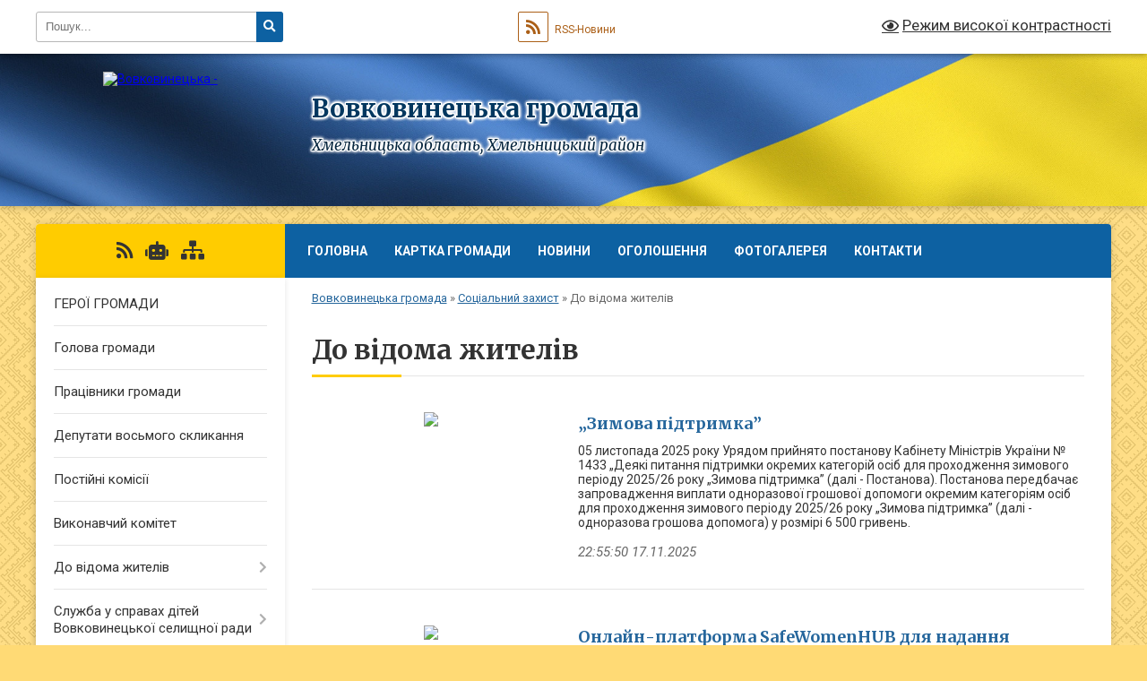

--- FILE ---
content_type: text/html; charset=UTF-8
request_url: https://vovkovynecka-gromada.gov.ua/do-vidoma-zhiteliv-15-32-00-26-02-2021/
body_size: 11689
content:
<!DOCTYPE html>
<html lang="uk">
<head>
	<!--[if IE]><meta http-equiv="X-UA-Compatible" content="IE=edge"><![endif]-->
	<meta charset="utf-8">
	<meta name="viewport" content="width=device-width, initial-scale=1">
	<!--[if IE]><script>
		document.createElement('header');
		document.createElement('nav');
		document.createElement('main');
		document.createElement('section');
		document.createElement('article');
		document.createElement('aside');
		document.createElement('footer');
		document.createElement('figure');
		document.createElement('figcaption');
	</script><![endif]-->
	<title>До відома жителів | Вовковинецька громада, Хмельницька область, Хмельницький район</title>
	<meta name="description" content="">
	<meta name="keywords" content="До, відома, жителів, |, Вовковинецька, громада,, Хмельницька, область,, Хмельницький, район">

	
		<meta property="og:image" content="https://rada.info/upload/users_files/04406222/gerb/C-EE_2.png">
					
		<link rel="apple-touch-icon" sizes="57x57" href="https://gromada.org.ua/apple-icon-57x57.png">
	<link rel="apple-touch-icon" sizes="60x60" href="https://gromada.org.ua/apple-icon-60x60.png">
	<link rel="apple-touch-icon" sizes="72x72" href="https://gromada.org.ua/apple-icon-72x72.png">
	<link rel="apple-touch-icon" sizes="76x76" href="https://gromada.org.ua/apple-icon-76x76.png">
	<link rel="apple-touch-icon" sizes="114x114" href="https://gromada.org.ua/apple-icon-114x114.png">
	<link rel="apple-touch-icon" sizes="120x120" href="https://gromada.org.ua/apple-icon-120x120.png">
	<link rel="apple-touch-icon" sizes="144x144" href="https://gromada.org.ua/apple-icon-144x144.png">
	<link rel="apple-touch-icon" sizes="152x152" href="https://gromada.org.ua/apple-icon-152x152.png">
	<link rel="apple-touch-icon" sizes="180x180" href="https://gromada.org.ua/apple-icon-180x180.png">
	<link rel="icon" type="image/png" sizes="192x192"  href="https://gromada.org.ua/android-icon-192x192.png">
	<link rel="icon" type="image/png" sizes="32x32" href="https://gromada.org.ua/favicon-32x32.png">
	<link rel="icon" type="image/png" sizes="96x96" href="https://gromada.org.ua/favicon-96x96.png">
	<link rel="icon" type="image/png" sizes="16x16" href="https://gromada.org.ua/favicon-16x16.png">
	<link rel="manifest" href="https://gromada.org.ua/manifest.json">
	<meta name="msapplication-TileColor" content="#ffffff">
	<meta name="msapplication-TileImage" content="https://gromada.org.ua/ms-icon-144x144.png">
	<meta name="theme-color" content="#ffffff">
	
	
		<meta name="robots" content="">
	
	<link rel="preconnect" href="https://fonts.googleapis.com">
	<link rel="preconnect" href="https://fonts.gstatic.com" crossorigin>
	<link href="https://fonts.googleapis.com/css?family=Merriweather:400i,700|Roboto:400,400i,700,700i&amp;subset=cyrillic-ext" rel="stylesheet">

    <link rel="preload" href="https://cdnjs.cloudflare.com/ajax/libs/font-awesome/5.9.0/css/all.min.css" as="style">
	<link rel="stylesheet" href="https://cdnjs.cloudflare.com/ajax/libs/font-awesome/5.9.0/css/all.min.css" integrity="sha512-q3eWabyZPc1XTCmF+8/LuE1ozpg5xxn7iO89yfSOd5/oKvyqLngoNGsx8jq92Y8eXJ/IRxQbEC+FGSYxtk2oiw==" crossorigin="anonymous" referrerpolicy="no-referrer" />
	
	
    <link rel="preload" href="//gromada.org.ua/themes/ukraine/css/styles_vip.css?v=3.38" as="style">
	<link rel="stylesheet" href="//gromada.org.ua/themes/ukraine/css/styles_vip.css?v=3.38">
	
	<link rel="stylesheet" href="//gromada.org.ua/themes/ukraine/css/22746/theme_vip.css?v=1769141148">
	
		<!--[if lt IE 9]>
	<script src="https://oss.maxcdn.com/html5shiv/3.7.2/html5shiv.min.js"></script>
	<script src="https://oss.maxcdn.com/respond/1.4.2/respond.min.js"></script>
	<![endif]-->
	<!--[if gte IE 9]>
	<style type="text/css">
		.gradient { filter: none; }
	</style>
	<![endif]-->

</head>
<body class="">

	<a href="#top_menu" class="skip-link link" aria-label="Перейти до головного меню (Alt+1)" accesskey="1">Перейти до головного меню (Alt+1)</a>
	<a href="#left_menu" class="skip-link link" aria-label="Перейти до бічного меню (Alt+2)" accesskey="2">Перейти до бічного меню (Alt+2)</a>
    <a href="#main_content" class="skip-link link" aria-label="Перейти до головного вмісту (Alt+3)" accesskey="3">Перейти до текстового вмісту (Alt+3)</a>

	

		<div id="all_screen">

						<section class="search_menu">
				<div class="wrap">
					<div class="row">
						<div class="grid-25 fl">
							<form action="https://vovkovynecka-gromada.gov.ua/search/" class="search">
								<input type="text" name="q" value="" placeholder="Пошук..." aria-label="Введіть пошукову фразу" required>
								<button type="submit" name="search" value="y" aria-label="Натисніть, щоб здійснити пошук"><i class="fa fa-search"></i></button>
							</form>
							<a id="alt_version_eye" href="#" title="Режим високої контрастності" onclick="return set_special('1a88c0c1b7d41728ea763af0f95b987fedbc79a5');"><i class="far fa-eye"></i></a>
						</div>
						<div class="grid-75">
							<div class="row">
								<div class="grid-25" style="padding-top: 13px;">
									<div id="google_translate_element"></div>
								</div>
								<div class="grid-25" style="padding-top: 13px;">
									<a href="https://gromada.org.ua/rss/22746/" class="rss" title="RSS-стрічка"><span><i class="fa fa-rss"></i></span> RSS-Новини</a>
								</div>
								<div class="grid-50 alt_version_block">

									<div class="alt_version">
										<a href="#" class="set_special_version" onclick="return set_special('1a88c0c1b7d41728ea763af0f95b987fedbc79a5');"><i class="far fa-eye"></i> Режим високої контрастності</a>
									</div>

								</div>
								<div class="clearfix"></div>
							</div>
						</div>
						<div class="clearfix"></div>
					</div>
				</div>
			</section>
			
			<header>
				<div class="wrap">
					<div class="row">

						<div class="grid-25 logo fl">
							<a href="https://vovkovynecka-gromada.gov.ua/" id="logo">
								<img src="https://rada.info/upload/users_files/04406222/gerb/C-EE_2.png" alt="Вовковинецька - ">
							</a>
						</div>
						<div class="grid-75 title fr">
							<div class="slogan_1">Вовковинецька громада</div>
							<div class="slogan_2">Хмельницька область, Хмельницький район</div>
						</div>
						<div class="clearfix"></div>

					</div>
					
										
				</div>
			</header>

			<div class="wrap">
				<section class="middle_block">

					<div class="row">
						<div class="grid-75 fr">
							<nav class="main_menu" id="top_menu">
								<ul>
																		<li class="">
										<a href="https://vovkovynecka-gromada.gov.ua/main/">Головна</a>
																													</li>
																		<li class="">
										<a href="https://vovkovynecka-gromada.gov.ua/structure/">Картка громади</a>
																													</li>
																		<li class="">
										<a href="https://vovkovynecka-gromada.gov.ua/news/">Новини</a>
																													</li>
																		<li class="">
										<a href="https://vovkovynecka-gromada.gov.ua/more_news/">Оголошення</a>
																													</li>
																		<li class="">
										<a href="https://vovkovynecka-gromada.gov.ua/photo/">Фотогалерея</a>
																													</li>
																		<li class="">
										<a href="https://vovkovynecka-gromada.gov.ua/feedback/">Контакти</a>
																													</li>
																										</ul>

								<button class="menu-button" id="open-button" tabindex="-1"><i class="fas fa-bars"></i> Меню сайту</button>

							</nav>
							
							<div class="clearfix"></div>

														<section class="bread_crumbs">
								<div xmlns:v="http://rdf.data-vocabulary.org/#"><a href="/">Вовковинецька громада</a> &raquo; <a href="/socialnij-zahist-15-28-03-26-02-2021/">Соціальний захист</a> &raquo; <span aria-current="page">До відома жителів</span> </div>
							</section>
							
							<main id="main_content">

																											<h1>До відома жителів</h1>
    


<div class="clearfix"></div>


<article class="one_news">
	<div class="row">

				<div class="grid-30">
			<p class="img"><a href="https://vovkovynecka-gromada.gov.ua/news/1763413042/"><img src="https://rada.info/upload/users_files/04406222/58f1cf6bbf8cfc0faeaf838238413e8a.jpg"></a></p>
		</div>
				<div class="grid-70">
			<p class="title"><a href="https://vovkovynecka-gromada.gov.ua/news/1763413042/">„Зимова підтримка”</a></p>
			05 листопада 2025 року Урядом прийнято постанову Кабінету Міністрів України № 1433 &bdquo;Деякі питання підтримки окремих категорій осіб для проходження зимового періоду 2025/26 року &bdquo;Зимова підтримка&rdquo; (далі - Постанова). Постанова передбачає запровадження виплати одноразової грошової допомоги окремим категоріям осіб для проходження зимового періоду 2025/26 року &bdquo;Зимова підтримка&rdquo; (далі - одноразова грошова допомога) у розмірі 6 500 гривень.
			<p class="date">22:55:50 17.11.2025</p>
		</div>
		<div class="clearfix"></div>

	</div>
</article>
<article class="one_news">
	<div class="row">

				<div class="grid-30">
			<p class="img"><a href="https://vovkovynecka-gromada.gov.ua/news/1755675474/"><img src="https://rada.info/upload/users_files/04406222/b2d6115345ca8a13233a41d54391cac3.jpg"></a></p>
		</div>
				<div class="grid-70">
			<p class="title"><a href="https://vovkovynecka-gromada.gov.ua/news/1755675474/">Онлайн-платформа SafeWomenHUB для надання психосоціальної  допомоги особам, постраждалим від війни</a></p>
			В рамках діяльності Платформи можна отримати : 
			<p class="date">10:37:54 20.08.2025</p>
		</div>
		<div class="clearfix"></div>

	</div>
</article>
<article class="one_news">
	<div class="row">

				<div class="grid-30">
			<p class="img"><a href="https://vovkovynecka-gromada.gov.ua/news/1751877631/"><img src="https://rada.info/upload/users_files/04406222/3a3e57389ca5cdfd09df7326020246e5.jpg"></a></p>
		</div>
				<div class="grid-70">
			<p class="title"><a href="https://vovkovynecka-gromada.gov.ua/news/1751877631/">Постанова Кабінету Міністрів України від 23 червня 2025 р. № 766 "Про реалізацію експериментального проекту щодо централізації механізму виплати деяких державних допомог"</a></p>
			Постанова Кабінету Міністрів України від 23 червня 2025 р. № 766 &quot;Про реалізацію експериментального проекту щодо централізації механізму виплати деяких державних допомог&quot;
			<p class="date">11:37:31 07.07.2025</p>
		</div>
		<div class="clearfix"></div>

	</div>
</article>
<article class="one_news">
	<div class="row">

				<div class="grid-30">
			<p class="img"><a href="https://vovkovynecka-gromada.gov.ua/news/1751876070/"><img src="https://rada.info/upload/users_files/04406222/507a9bf404642eb7e6ec04dee0ac0976.jpg"></a></p>
		</div>
				<div class="grid-70">
			<p class="title"><a href="https://vovkovynecka-gromada.gov.ua/news/1751876070/">Постанова Кабінету Міністрів України від 25 червня 2025 р. № 765  "Деякі питання призначення та виплати державних соціальних допомог, соціальних стипендій органами Пенсійного фонду України"</a></p>
			Постанова Кабінету Міністрів України від 25 червня 2025 р. № 765 &nbsp;&quot;Деякі питання призначення та виплати державних соціальних допомог, соціальних стипендій органами Пенсійного фонду України&quot;
			<p class="date">11:10:30 07.07.2025</p>
		</div>
		<div class="clearfix"></div>

	</div>
</article>
<article class="one_news">
	<div class="row">

				<div class="grid-30">
			<p class="img"><a href="https://vovkovynecka-gromada.gov.ua/news/1751875518/"><img src="https://rada.info/upload/users_files/04406222/91ad17ab1c1590a38c7046c482938dac.jpg"></a></p>
		</div>
				<div class="grid-70">
			<p class="title"><a href="https://vovkovynecka-gromada.gov.ua/news/1751875518/">Постанова Кабінету Міністрів України від 11 червня 2025 р. № 695 "Деякі питання надання окремих видів державної соціальної допомоги Пенсійним фондом України"</a></p>
			Постанова Кабінету Міністрів України від 11 червня 2025 р. № 695 &quot;Деякі питання надання окремих видів державної соціальної допомоги Пенсійним фондом України&quot;
			<p class="date">11:00:18 07.07.2025</p>
		</div>
		<div class="clearfix"></div>

	</div>
</article>
<article class="one_news">
	<div class="row">

				<div class="grid-30">
			<p class="img"><a href="https://vovkovynecka-gromada.gov.ua/news/1745580949/"><img src="https://rada.info/upload/users_files/04406222/01ed8b77ab53822765b3f041fa7222f3.jpg"></a></p>
		</div>
				<div class="grid-70">
			<p class="title"><a href="https://vovkovynecka-gromada.gov.ua/news/1745580949/">Хто може отримати допомогу?</a></p>
			Хто може отримати допомогу?
&nbsp;
			<p class="date">14:33:49 25.04.2025</p>
		</div>
		<div class="clearfix"></div>

	</div>
</article>
<article class="one_news">
	<div class="row">

				<div class="grid-30">
			<p class="img"><a href="https://vovkovynecka-gromada.gov.ua/news/1726040378/"><img src="https://rada.info/upload/users_files/04406222/a3a8e8bad812e3940ed1b5b2f32cdeb8.jpg"></a></p>
		</div>
				<div class="grid-70">
			<p class="title"><a href="https://vovkovynecka-gromada.gov.ua/news/1726040378/">Постанова Кабінету Міністрів України від 30.08.2024 № 989 «Про внесення змін до Порядку надання допомоги на проживання внутрішньо переміщеним особам»</a></p>
			Постанова Кабінету Міністрів України від 30.08.2024 № 989 &laquo;Про внесення змін до Порядку надання допомоги на проживання внутрішньо переміщеним особам&raquo;&nbsp;
			<p class="date">10:35:38 11.09.2024</p>
		</div>
		<div class="clearfix"></div>

	</div>
</article>
<article class="one_news">
	<div class="row">

				<div class="grid-30">
			<p class="img"><a href="https://vovkovynecka-gromada.gov.ua/news/1720170111/"><img src="https://rada.info/upload/users_files/04406222/978ec3053be55968c1a8653312ab3899.jpg"></a></p>
		</div>
				<div class="grid-70">
			<p class="title"><a href="https://vovkovynecka-gromada.gov.ua/news/1720170111/">Пам’ятка для УСЗНів / ЦНАПів з надання інформації під час взаємодії з внутрішньо переміщеними особами</a></p>
			Під час взаємодії з ВПО, зокрема також і у випадках надання відмови у призначенні / продовженні виплати допомоги на проживання ВПО, УСЗНам / ЦНАПам, виконавчим органам сільської, селищної, міської ради доцільно повідомляти про інші можливі варіанти державної підтримки, а також надавати інформаційні матеріали, зокрема у форматі онлайн.
			<p class="date">11:54:51 05.07.2024</p>
		</div>
		<div class="clearfix"></div>

	</div>
</article>
<article class="one_news">
	<div class="row">

				<div class="grid-30">
			<p class="img"><a href="https://vovkovynecka-gromada.gov.ua/news/1720100618/"><img src="https://rada.info/upload/users_files/04406222/1ba7cccfe667297067cba44498d2d242.jpg"></a></p>
		</div>
				<div class="grid-70">
			<p class="title"><a href="https://vovkovynecka-gromada.gov.ua/news/1720100618/">Е-брошура «Азартні ігри: розваги чи проблеми?»</a></p>
			Е-брошура &laquo;Азартні ігри: розваги чи проблеми?&raquo;
			<p class="date">16:41:38 04.07.2024</p>
		</div>
		<div class="clearfix"></div>

	</div>
</article>
<article class="one_news">
	<div class="row">

				<div class="grid-30">
			<p class="img"><a href="https://vovkovynecka-gromada.gov.ua/news/1714977705/"><img src="https://rada.info/upload/users_files/04406222/60dd1e86209cfe18af708411ba3d852f.jpg"></a></p>
		</div>
				<div class="grid-70">
			<p class="title"><a href="https://vovkovynecka-gromada.gov.ua/news/1714977705/">Як ветеранам і цивільним порозумітися: запустили новий інформаційний проєкт</a></p>
			Для ветеранів та цивільних запустили новий інформаційно-аналітичний проєкт &ldquo;Спектри&rdquo;, який сприятиме поверненню військових до цивільного життя.
			<p class="date">09:37:45 06.05.2024</p>
		</div>
		<div class="clearfix"></div>

	</div>
</article>

<div class="pageLister"><nav aria-label="Посторінкова навігація"><ul class="pagination"><li class="active"><a href="#" aria-current="page">1</a></li><li><a href="?p=2">2</a></li><li><a href="?p=3">3</a></li></ul></nav></div>
																	
							</main>
						</div>
						<div class="grid-25 fl">

							<div class="project_name">
								<a href="https://gromada.org.ua/rss/22746/" rel="nofollow" target="_blank" title="RSS-стрічка новин сайту"><i class="fas fa-rss"></i></a>
																<a href="https://vovkovynecka-gromada.gov.ua/feedback/#chat_bot" title="Наша громада в смартфоні"><i class="fas fa-robot"></i></a>
																																																								<a href="https://vovkovynecka-gromada.gov.ua/sitemap/" title="Мапа сайту"><i class="fas fa-sitemap"></i></a>
							</div>
														<aside class="left_sidebar">
							
								
																<nav class="sidebar_menu" id="left_menu">
									<ul>
																				<li class="">
											<a href="https://vovkovynecka-gromada.gov.ua/geroi-gromadi-15-06-43-26-07-2024/">ГЕРОЇ ГРОМАДИ</a>
																																</li>
																				<li class="">
											<a href="https://vovkovynecka-gromada.gov.ua/golova-gromadi-17-10-59-20-03-2018/">Голова громади</a>
																																</li>
																				<li class="">
											<a href="https://vovkovynecka-gromada.gov.ua/pracivniki-gromadi-17-19-50-20-03-2018/">Працівники громади</a>
																																</li>
																				<li class="">
											<a href="https://vovkovynecka-gromada.gov.ua/deputati-vosmogo-sklikannya-20-57-57-10-01-2021/">Депутати восьмого скликання</a>
																																</li>
																				<li class="">
											<a href="https://vovkovynecka-gromada.gov.ua/postijni-komisii-19-18-39-10-12-2018/">Постійні комісії</a>
																																</li>
																				<li class="">
											<a href="https://vovkovynecka-gromada.gov.ua/vikonavchij-komitet-22-33-58-08-02-2021/">Виконавчий комітет</a>
																																</li>
																				<li class=" has-sub">
											<a href="https://vovkovynecka-gromada.gov.ua/do-vidoma-zhiteliv-1523345772/">До відома жителів</a>
																						<button onclick="return show_next_level(this);" aria-label="Показати підменю"></button>
																																	<i class="fa fa-chevron-right"></i>
											<ul>
																								<li class="">
													<a href="https://vovkovynecka-gromada.gov.ua/evidnovlennya-12-28-06-20-08-2025/">єВідновлення</a>
																																						</li>
																																			</ul>
																					</li>
																				<li class=" has-sub">
											<a href="https://vovkovynecka-gromada.gov.ua/sluzhba-u-spravah-ditej-vovkovineckoi-selischnoi-radi-12-43-13-29-07-2022/">Служба у справах дітей Вовковинецької селищної ради</a>
																						<button onclick="return show_next_level(this);" aria-label="Показати підменю"></button>
																																	<i class="fa fa-chevron-right"></i>
											<ul>
																								<li class="">
													<a href="https://vovkovynecka-gromada.gov.ua/kontakti-12-57-18-29-07-2022/">Контакти</a>
																																						</li>
																																			</ul>
																					</li>
																				<li class=" has-sub">
											<a href="https://vovkovynecka-gromada.gov.ua/cektor-osviti-prav-zahistu-ditej-kulturi-molodi-ta-sportu-14-21-20-12-03-2020/">Cектор освіти, культури, молоді та спорту</a>
																						<button onclick="return show_next_level(this);" aria-label="Показати підменю"></button>
																																	<i class="fa fa-chevron-right"></i>
											<ul>
																								<li class="">
													<a href="https://vovkovynecka-gromada.gov.ua/potreba-zakladiv-osviti-v-pidruchnikah-dlya-3-klasu-na-20192020-nr-14-24-56-12-03-2020/">Потреба закладів освіти в підручниках для 3 класу на 2019-2020 н.р.</a>
																																						</li>
																								<li class="">
													<a href="https://vovkovynecka-gromada.gov.ua/vseukrainska-shkola-onlajn-rozklad-511-klasiv-20-47-42-01-04-2020/">Всеукраїнська школа онлайн: розклад 5-11 класів</a>
																																						</li>
																								<li class="">
													<a href="https://vovkovynecka-gromada.gov.ua/potreba-zakladiv-osviti-v-pidruchnikah-dlya-4-klasu-na-20202021-nr-21-27-25-10-02-2021/">Потреба закладів освіти в підручниках для 4 класу на 2020-2021 н.р.</a>
																																						</li>
																								<li class=" has-sub">
													<a href="https://vovkovynecka-gromada.gov.ua/potreba-zakladiv-osviti-v-pidruchnikah-dlya-8-klasu-na-20202021-nr-12-23-00-08-04-2021/">Потреба закладів освіти в підручниках для 8 класу на 2020-2021 н.р.</a>
																										<button onclick="return show_next_level(this);" aria-label="Показати підменю"></button>
																																							<i class="fa fa-chevron-right"></i>
													<ul>
																												<li><a href="https://vovkovynecka-gromada.gov.ua/potreba-zakladiv-osviti-v-pidruchnikah-dlya-8-klasu-na-20202021-nr-12-46-25-08-04-2021/">Потреба закладів освіти в підручниках для 8 класу на 2020-2021 н.р.</a></li>
																																									</ul>
																									</li>
																								<li class="">
													<a href="https://vovkovynecka-gromada.gov.ua/potreba-zakladiv-osviti-v-pidruchnikah-12-44-06-08-04-2021/">Потреба закладів освіти в підручниках для 4 класу на 2020-2021 н.р.</a>
																																						</li>
																								<li class="">
													<a href="https://vovkovynecka-gromada.gov.ua/potreba-zakladiv-osviti-v-pidruchnikah-dlya-9-klasu-na-20212022-nr-15-05-10-18-01-2022/">Потреба закладів освіти в підручниках для 9 класу на 2021-2022 н.р.</a>
																																						</li>
																								<li class="">
													<a href="https://vovkovynecka-gromada.gov.ua/potreba-zakladiv-osviti-v-pidruchnikah-dlya-9-klasu-na-20212022-nr-15-10-20-18-01-2022/">Потреба закладів освіти в підручниках для 9 класу на 2021-2022 н.р.</a>
																																						</li>
																																			</ul>
																					</li>
																				<li class=" has-sub">
											<a href="https://vovkovynecka-gromada.gov.ua/civilnij-zahist-11-56-07-16-01-2021/">Цивільний захист</a>
																						<button onclick="return show_next_level(this);" aria-label="Показати підменю"></button>
																																	<i class="fa fa-chevron-right"></i>
											<ul>
																								<li class="">
													<a href="https://vovkovynecka-gromada.gov.ua/kontaktni-dani-21-31-49-12-02-2025/">Контактні дані</a>
																																						</li>
																																			</ul>
																					</li>
																				<li class="">
											<a href="https://vovkovynecka-gromada.gov.ua/finansovij-viddil-14-35-02-26-02-2021/">Фінансовий відділ</a>
																																</li>
																				<li class="active has-sub">
											<a href="https://vovkovynecka-gromada.gov.ua/socialnij-zahist-15-28-03-26-02-2021/">Соціальний захист</a>
																						<button onclick="return show_next_level(this);" aria-label="Показати підменю"></button>
																																	<i class="fa fa-chevron-right"></i>
											<ul>
																								<li class="active">
													<a href="https://vovkovynecka-gromada.gov.ua/do-vidoma-zhiteliv-15-32-00-26-02-2021/">До відома жителів</a>
																																						</li>
																								<li class=" has-sub">
													<a href="https://vovkovynecka-gromada.gov.ua/blanki-15-33-02-26-02-2021/">Бланки</a>
																										<button onclick="return show_next_level(this);" aria-label="Показати підменю"></button>
																																							<i class="fa fa-chevron-right"></i>
													<ul>
																												<li><a href="https://vovkovynecka-gromada.gov.ua/blanki-na-subsidiju-15-52-44-26-02-2021/">Бланки на субсидію</a></li>
																												<li><a href="https://vovkovynecka-gromada.gov.ua/edina-zayava-16-01-04-26-02-2021/">Бланки на пільги</a></li>
																												<li><a href="https://vovkovynecka-gromada.gov.ua/blanki-na-dopomogi-16-05-42-26-02-2021/">Бланки на допомоги</a></li>
																																									</ul>
																									</li>
																								<li class="">
													<a href="https://vovkovynecka-gromada.gov.ua/informacijni-kartki-23-22-59-05-03-2025/">ІНФОРМАЦІЙНІ КАРТКИ</a>
																																						</li>
																																			</ul>
																					</li>
																				<li class="">
											<a href="https://vovkovynecka-gromada.gov.ua/docs/">Офіційні документи</a>
																																</li>
																				<li class=" has-sub">
											<a href="https://vovkovynecka-gromada.gov.ua/programi-22-07-28-29-01-2019/">Програми</a>
																						<button onclick="return show_next_level(this);" aria-label="Показати підменю"></button>
																																	<i class="fa fa-chevron-right"></i>
											<ul>
																								<li class="">
													<a href="https://vovkovynecka-gromada.gov.ua/zviti-pro-vikonannya-pasportiv-bjudzhetnih-program-14-02-59-21-01-2022/">Звіти про виконання паспортів бюджетних програм</a>
																																						</li>
																								<li class="">
													<a href="https://vovkovynecka-gromada.gov.ua/uzagalneni-analizi-efektivnosti-bjudzhetnih-program-11-31-50-11-03-2022/">Узагальнені аналізи ефективності бюджетних програм</a>
																																						</li>
																								<li class="">
													<a href="https://vovkovynecka-gromada.gov.ua/pasporti-bjudzhetnih-program-miscevogo-bjudzhetu-na-2023-rik-16-52-40-17-02-2023/">Паспорти бюджетних програм місцевого бюджету на 2023 рік</a>
																																						</li>
																																			</ul>
																					</li>
																				<li class="">
											<a href="https://vovkovynecka-gromada.gov.ua/pasport-gromadi-17-21-55-20-03-2018/">Паспорт громади</a>
																																</li>
																				<li class="">
											<a href="https://vovkovynecka-gromada.gov.ua/simvolika-16-55-42-20-03-2018/">Символіка</a>
																																</li>
																				<li class=" has-sub">
											<a href="https://vovkovynecka-gromada.gov.ua/istorichna-dovidka-17-25-56-20-03-2018/">Історична довідка</a>
																						<button onclick="return show_next_level(this);" aria-label="Показати підменю"></button>
																																	<i class="fa fa-chevron-right"></i>
											<ul>
																								<li class="">
													<a href="https://vovkovynecka-gromada.gov.ua/istorichna-dovidka-vovkovinci-17-28-51-20-03-2018/">Історічна довідка Вовковинці</a>
																																						</li>
																								<li class="">
													<a href="https://vovkovynecka-gromada.gov.ua/istorichna-dovidka-korichinci-17-27-48-20-03-2018/">Історична довідка Коричинці</a>
																																						</li>
																								<li class="">
													<a href="https://vovkovynecka-gromada.gov.ua/istorichna-dovidka-radivci-17-30-13-20-03-2018/">Історічна довідка Радівці</a>
																																						</li>
																																			</ul>
																					</li>
																				<li class="">
											<a href="https://vovkovynecka-gromada.gov.ua/dsns-informue-09-22-50-29-05-2023/">ДСНС інформує</a>
																																</li>
																				<li class="">
											<a href="https://vovkovynecka-gromada.gov.ua/dps-informue-11-08-01-24-12-2020/">ДПС інформує</a>
																																</li>
																				<li class="">
											<a href="https://vovkovynecka-gromada.gov.ua/fss-informue-16-09-34-06-09-2022/">ФСС інформує</a>
																																</li>
																				<li class="">
											<a href="https://vovkovynecka-gromada.gov.ua/pfu-informue-23-26-55-14-06-2021/">ПФУ інформує</a>
																																</li>
																				<li class=" has-sub">
											<a href="https://vovkovynecka-gromada.gov.ua/protidiya-domashnomu-nasilstvu-11-37-45-11-06-2019/">Протидія домашньому насильству</a>
																						<button onclick="return show_next_level(this);" aria-label="Показати підменю"></button>
																																	<i class="fa fa-chevron-right"></i>
											<ul>
																								<li class=" has-sub">
													<a href="https://vovkovynecka-gromada.gov.ua/informaciya-11-38-50-11-06-2019/">Інформація</a>
																										<button onclick="return show_next_level(this);" aria-label="Показати підменю"></button>
																																							<i class="fa fa-chevron-right"></i>
													<ul>
																												<li><a href="https://vovkovynecka-gromada.gov.ua/kontakti-11-38-28-11-06-2019/">Контакти</a></li>
																																									</ul>
																									</li>
																																			</ul>
																					</li>
																				<li class=" has-sub">
											<a href="https://vovkovynecka-gromada.gov.ua/regulyatorna-diyalnist-selischnoi-radi-17-32-52-18-05-2021/">Регуляторна діяльність селищної ради</a>
																						<button onclick="return show_next_level(this);" aria-label="Показати підменю"></button>
																																	<i class="fa fa-chevron-right"></i>
											<ul>
																								<li class="">
													<a href="https://vovkovynecka-gromada.gov.ua/povidomlennya-pro-opriljudnennya-proektu-regulyatornogo-aktu-–-rishennya-vovkovineckoi-selischnoi-radi-pro-vstanovlennya-miscevih-podatkiv-17-34-36-18/">Повідомлення про оприлюднення проекту регуляторного акту – рішення Вовковинецької селищної ради</a>
																																						</li>
																								<li class="">
													<a href="https://vovkovynecka-gromada.gov.ua/proekti-regulyatornih-aktiv-18-30-21-18-05-2021/">Проєкти регуляторних актів</a>
																																						</li>
																								<li class="">
													<a href="https://vovkovynecka-gromada.gov.ua/plan-diyalnosti-vovkovineckoi-selischnoi-radi-z-pidgotovki-proektiv-regulyatornih-aktiv-15-21-29-21-12-2022/">План діяльності Вовковинецької селищної ради з підготовки проектів регуляторних актів</a>
																																						</li>
																								<li class="">
													<a href="https://vovkovynecka-gromada.gov.ua/rishennya-16-17-40-22-04-2024/">Рішення</a>
																																						</li>
																																			</ul>
																					</li>
																				<li class=" has-sub">
											<a href="https://vovkovynecka-gromada.gov.ua/dostup-do-publichnoi-informacii-15-20-50-11-08-2022/">Публічна інформація</a>
																						<button onclick="return show_next_level(this);" aria-label="Показати підменю"></button>
																																	<i class="fa fa-chevron-right"></i>
											<ul>
																								<li class="">
													<a href="https://vovkovynecka-gromada.gov.ua/dokumenti-15-40-28-11-08-2022/">Документи</a>
																																						</li>
																								<li class="">
													<a href="https://vovkovynecka-gromada.gov.ua/grafik-prijomu-gromadyan-11-55-38-25-08-2022/">Графік особистого прийому громадян</a>
																																						</li>
																								<li class="">
													<a href="https://vovkovynecka-gromada.gov.ua/poryadok-skladannya-podannya-zapitu-16-00-37-25-08-2022/">Порядок складання, подання запиту</a>
																																						</li>
																								<li class="">
													<a href="https://vovkovynecka-gromada.gov.ua/poryadok-oskarzhennya-16-03-51-25-08-2022/">Порядок оскарження</a>
																																						</li>
																								<li class="">
													<a href="https://vovkovynecka-gromada.gov.ua/zviti-16-25-23-25-08-2022/">Звіти</a>
																																						</li>
																								<li class="">
													<a href="https://vovkovynecka-gromada.gov.ua/dostup-do-publichnoi-informacii-16-48-02-25-08-2022/">Доступ до публічної інформації</a>
																																						</li>
																																			</ul>
																					</li>
																				<li class=" has-sub">
											<a href="https://vovkovynecka-gromada.gov.ua/zvernennya-gromadyan-15-15-32-05-08-2024/">Звернення громадян</a>
																						<button onclick="return show_next_level(this);" aria-label="Показати підменю"></button>
																																	<i class="fa fa-chevron-right"></i>
											<ul>
																								<li class=" has-sub">
													<a href="https://vovkovynecka-gromada.gov.ua/zakonodavcha-baza-15-46-51-05-08-2024/">Законодавча база</a>
																										<button onclick="return show_next_level(this);" aria-label="Показати підменю"></button>
																																							<i class="fa fa-chevron-right"></i>
													<ul>
																												<li><a href="https://vovkovynecka-gromada.gov.ua/grafik-osobistogo-prijomu-gromadyan-11-23-46-24-12-2025/">Графік особистого прийому громадян</a></li>
																																									</ul>
																									</li>
																								<li class="">
													<a href="https://vovkovynecka-gromada.gov.ua/grafik-prijomu-gromadyan-kerivnictvom-hmelnickoi-oblasnoi-radi-15-33-09-05-08-2024/">Графік прийому громадян керівництвом Хмельницької обласної ради</a>
																																						</li>
																								<li class="">
													<a href="https://vovkovynecka-gromada.gov.ua/grafik-osobistogo-prijomu-gromadyan-v-hmelnickij-oblasnij-vijskovij-administracii-15-37-08-05-08-2024/">ГРАФІК ОСОБИСТОГО ПРИЙОМУ ГРОМАДЯН В ХМЕЛЬНИЦЬКІЙ ОБЛАСНІЙ ВІЙСЬКОВІЙ АДМІНІСТРАЦІЇ</a>
																																						</li>
																								<li class="">
													<a href="https://vovkovynecka-gromada.gov.ua/zrazok-zvernennya-15-42-03-05-08-2024/">Зразок звернення</a>
																																						</li>
																								<li class="">
													<a href="https://vovkovynecka-gromada.gov.ua/grafik-osobistogo-prijomu-gromadyan-u-hmelnickij-rajonnij-vijskovij-administracii-hmelnickij-rajonnij-derzhavnij-administracii-11-20-08-29-08-2024/">Графік особистого прийому громадян у Хмельницькій районній військовій адміністрації (Хмельницькій районній державній адміністрації)</a>
																																						</li>
																																			</ul>
																					</li>
																				<li class="">
											<a href="https://vovkovynecka-gromada.gov.ua/informacijni-kartki-administrativnih-poslug-u-sferi-reestracii-miscya-prozhivannya-15-22-00-26-11-2024/">Інформаційні картки адміністративних послуг у сфері реєстрації місця проживання</a>
																																</li>
																													</ul>
								</nav>

																	<div class="petition_block">

	<div class="petition_title">Публічні закупівлі</div>

		<p><a href="https://vovkovynecka-gromada.gov.ua/prozorro/" title="Прозорро - публічні закупівлі"><img src="//gromada.org.ua/themes/ukraine/img/prozorro_logo.png?v=2025" alt="Банер Прозорро"></a></p>
	
	
	
</div>								
																	<div class="petition_block">
	
	<div class="petition_title">Особистий кабінет користувача</div>

		<div class="alert alert-warning">
		Ви не авторизовані. Для того, щоб мати змогу створювати або підтримувати петиції<br>
		<a href="#auth_petition" class="open-popup add_petition btn btn-yellow btn-small btn-block" style="margin-top: 10px;"><i class="fa fa-user"></i> авторизуйтесь</a>
	</div>
		
			<div class="petition_title">Система петицій</div>
		
					<div class="none_petition">Немає петицій, за які можна голосувати</div>
						
		
	
</div>
								
								
																	<div class="appeals_block">

	
				
				<div class="alert alert-info">
			<a href="#auth_person" class="alert-link open-popup"><i class="fas fa-unlock-alt"></i> Кабінет посадової особи</a>
		</div>
			
	
</div>								
								
																<div id="banner_block">

									<p style="text-align: center;">&nbsp;</p>

<p style="text-align: center;">&nbsp;</p>

<p style="text-align: center;"><a rel="nofollow" href="//www.president.gov.ua/"><img alt="ПРЕЗИДЕНТ УКРАЇНИ" src="//gromada.info/upload/images/banner_prezident_262.png" style="height:63px; margin-bottom:2px; width:262px" /></a></p>

<p style="text-align: center;"><a rel="nofollow" href="https://www.rada.gov.ua" target="_blank"><img alt="ВЕРХОВНА РАДА" src="https://rada.info/upload/users_files/04406222/94f9717a5066fe7b1887cd3dead4e1dc.jpg" style="width: 264px; height: 63px;" /></a></p>

<p style="text-align: center;"><a rel="nofollow" href="https://www.kmu.gov.ua/ua" target="_blank"><img alt="УРЯДОВИЙ ПОРТАЛ" src="https://rada.info/upload/users_files/04406222/598d3632d386b0a08895b9669a22cc7f.jpg" style="width: 264px; height: 63px;" /></a></p>

<p style="text-align: center;"><a rel="nofollow" href="https://www.auc.org.ua/" target="_blank"><img alt="АСОЦІАЦІЯ МІСТ УКРАЇНИ" src="https://rada.info/upload/users_files/04406222/71a79a250321a1347f64f50c89e2cb7d.jpg" style="width: 264px; height: 55px;" /></a></p>

<p style="text-align: center;"><a rel="nofollow" href="http://km-oblrada.gov.ua" target="_blank"><img alt="ХМЕЛЬНИЦЬКА ОБЛАСНА РАДА" src="https://rada.info/upload/users_files/04406222/c52bdd95afe4a6005ccab24519cf86e4.jpg" style="width: 264px; height: 63px;" /></a></p>

<p style="text-align: center;"><a rel="nofollow" href="https://www.adm-km.gov.ua" target="_blank"><img alt="ХМЕЛЬНИЦЬКА ОБЛДЕРЖАДМІНІСТРАЦІЯ" src="https://rada.info/upload/users_files/04406222/cdaa2d2ba53e466e48b62d3cfbc936c7.jpg" style="width: 264px; height: 63px;" /></a></p>

<p style="text-align: center;"><a rel="nofollow" href="http://atu.net.ua/"><img alt="Фото без опису"  src="https://rada.info/upload/users_files/04406222/33b3a9cdee9272999f58789ab8147446.jpg" style="width: 150px; height: 150px;" /></a></p>
									<div class="clearfix"></div>

									
									<div class="clearfix"></div>

								</div>
								
							</aside>
						</div>
						<div class="clearfix"></div>
					</div>

					
				</section>

			</div>

			<section class="footer_block">
				<div class="mountains">
				<div class="wrap">
					<div class="other_projects">
						<a href="https://gromada.org.ua/" target="_blank" rel="nofollow"><img src="https://rada.info/upload/footer_banner/b_gromada_new.png" alt="Веб-сайти для громад України - GROMADA.ORG.UA"></a>
						<a href="https://rda.org.ua/" target="_blank" rel="nofollow"><img src="https://rada.info/upload/footer_banner/b_rda_new.png" alt="Веб-сайти для районних державних адміністрацій України - RDA.ORG.UA"></a>
						<a href="https://rayrada.org.ua/" target="_blank" rel="nofollow"><img src="https://rada.info/upload/footer_banner/b_rayrada_new.png" alt="Веб-сайти для районних рад України - RAYRADA.ORG.UA"></a>
						<a href="https://osv.org.ua/" target="_blank" rel="nofollow"><img src="https://rada.info/upload/footer_banner/b_osvita_new.png?v=1" alt="Веб-сайти для відділів освіти та освітніх закладів - OSV.ORG.UA"></a>
						<a href="https://gromada.online/" target="_blank" rel="nofollow"><img src="https://rada.info/upload/footer_banner/b_other_new.png" alt="Розробка офіційних сайтів державним організаціям"></a>
					</div>
					<div class="under_footer">
						Вовковинецька громада - 2018-2026 &copy; Весь контент доступний за ліцензією <a href="https://creativecommons.org/licenses/by/4.0/deed.uk" target="_blank" rel="nofollow">Creative Commons Attribution 4.0 International License</a>, якщо не зазначено інше.
					</div>
				</div>
				</div>
			</section>

			<footer>
				<div class="wrap">
					<div class="row">
						<div class="grid-25 socials">
							<a href="https://gromada.org.ua/rss/22746/" rel="nofollow" target="_blank" title="RSS-стрічка"><i class="fas fa-rss"></i></a>							
														<a href="https://vovkovynecka-gromada.gov.ua/feedback/#chat_bot" title="Наша громада в смартфоні"><i class="fas fa-robot"></i></a>
														<i class="fab fa-twitter"></i>							<i class="fab fa-instagram"></i>							<i class="fab fa-facebook-f"></i>							<i class="fab fa-youtube"></i>							<i class="fab fa-telegram"></i>						</div>
						<div class="grid-25 admin_auth_block">
														<a href="#auth_block" class="open-popup"><i class="fa fa-lock"></i> Вхід для <u>адміністратора</u></a>
													</div>
						<div class="grid-25">
							<div class="school_ban">
								<div class="row">
									<div class="grid-50" style="text-align: right;"><a href="https://gromada.org.ua/" target="_blank" rel="nofollow"><img src="//gromada.org.ua/gromada_orgua_88x31.png" alt="Gromada.org.ua - веб сайти діючих громад України"></a></div>
									<div class="grid-50 last"><a href="#get_gromada_ban" class="open-popup get_gromada_ban">Показати код для<br><u>вставки на сайт</u></a></div>
									<div class="clearfix"></div>
								</div>
							</div>
						</div>
						<div class="grid-25 developers">
							Розробка порталу: <br>
							<a href="https://vlada.ua/propozytsiyi/propozitsiya-gromadam/" target="_blank">&laquo;Vlada.ua&raquo;&trade;</a>
						</div>
						<div class="clearfix"></div>
					</div>
				</div>
			</footer>

		</div>





<script type="text/javascript" src="//gromada.org.ua/themes/ukraine/js/jquery-3.6.0.min.js"></script>
<script type="text/javascript" src="//gromada.org.ua/themes/ukraine/js/jquery-migrate-3.3.2.min.js"></script>
<script type="text/javascript" src="//gromada.org.ua/themes/ukraine/js/flickity.pkgd.min.js"></script>
<script type="text/javascript" src="//gromada.org.ua/themes/ukraine/js/flickity-imagesloaded.js"></script>
<script type="text/javascript">
	$(document).ready(function(){
		$(".main-carousel .carousel-cell.not_first").css("display", "block");
	});
</script>
<script type="text/javascript" src="//gromada.org.ua/themes/ukraine/js/icheck.min.js"></script>
<script type="text/javascript" src="//gromada.org.ua/themes/ukraine/js/superfish.min.js?v=2"></script>



<script type="text/javascript" src="//gromada.org.ua/themes/ukraine/js/functions_unpack.js?v=2.34"></script>
<script type="text/javascript" src="//gromada.org.ua/themes/ukraine/js/hoverIntent.js"></script>
<script type="text/javascript" src="//gromada.org.ua/themes/ukraine/js/jquery.magnific-popup.min.js"></script>
<script type="text/javascript" src="//gromada.org.ua/themes/ukraine/js/jquery.mask.min.js"></script>


	

<script type="text/javascript" src="//translate.google.com/translate_a/element.js?cb=googleTranslateElementInit"></script>
<script type="text/javascript">
	function googleTranslateElementInit() {
		new google.translate.TranslateElement({
			pageLanguage: 'uk',
			includedLanguages: 'de,en,es,fr,pl,hu,bg,ro,da,lt',
			layout: google.translate.TranslateElement.InlineLayout.SIMPLE,
			gaTrack: true,
			gaId: 'UA-71656986-1'
		}, 'google_translate_element');
	}
</script>

<script>
  (function(i,s,o,g,r,a,m){i["GoogleAnalyticsObject"]=r;i[r]=i[r]||function(){
  (i[r].q=i[r].q||[]).push(arguments)},i[r].l=1*new Date();a=s.createElement(o),
  m=s.getElementsByTagName(o)[0];a.async=1;a.src=g;m.parentNode.insertBefore(a,m)
  })(window,document,"script","//www.google-analytics.com/analytics.js","ga");

  ga("create", "UA-71656986-1", "auto");
  ga("send", "pageview");

</script>

<script async
src="https://www.googletagmanager.com/gtag/js?id=UA-71656986-2"></script>
<script>
   window.dataLayer = window.dataLayer || [];
   function gtag(){dataLayer.push(arguments);}
   gtag("js", new Date());

   gtag("config", "UA-71656986-2");
</script>




<div style="display: none;">
								<div id="get_gromada_ban" class="dialog-popup s">
    <h4>Код для вставки на сайт</h4>
    <div class="form-group">
        <img src="//gromada.org.ua/gromada_orgua_88x31.png">
    </div>
    <div class="form-group">
        <textarea id="informer_area" class="form-control"><a href="https://gromada.org.ua/" target="_blank"><img src="https://gromada.org.ua/gromada_orgua_88x31.png" alt="Gromada.org.ua - веб сайти діючих громад України" /></a></textarea>
    </div>
</div>			<div id="auth_block" class="dialog-popup s">

    <h4>Вхід для адміністратора</h4>
    <form action="//gromada.org.ua/n/actions/" method="post">
		
		
        
        <div class="form-group">
            <label class="control-label" for="login">Логін: <span>*</span></label>
            <input type="text" class="form-control" name="login" id="login" value="" required>
        </div>
        <div class="form-group">
            <label class="control-label" for="password">Пароль: <span>*</span></label>
            <input type="password" class="form-control" name="password" id="password" value="" required>
        </div>
		
        <div class="form-group">
			
            <input type="hidden" name="object_id" value="22746">
			<input type="hidden" name="back_url" value="https://vovkovynecka-gromada.gov.ua/do-vidoma-zhiteliv-15-32-00-26-02-2021/">
			
            <button type="submit" class="btn btn-yellow" name="pAction" value="login_as_admin_temp">Авторизуватись</button>
        </div>

    </form>

</div>


			
						
									<div id="add_appeal" class="dialog-popup m">

    <h4>Форма подання електронного звернення</h4>

	
    	

    <form action="//gromada.org.ua/n/actions/" method="post" enctype="multipart/form-data">

        <div class="alert alert-info">
            <div class="row">
                <div class="grid-30">
                    <img src="" id="add_appeal_photo">
                </div>
                <div class="grid-70">
                    <div id="add_appeal_title"></div>
                    <div id="add_appeal_posada"></div>
                    <div id="add_appeal_details"></div>
                </div>
                <div class="clearfix"></div>
            </div>
        </div>

		
        <div class="row">
            <div class="grid-100">
                <div class="form-group">
                    <label for="add_appeal_name" class="control-label">Ваше прізвище, ім'я та по батькові: <span>*</span></label>
                    <input type="text" class="form-control" id="add_appeal_name" name="name" value="" required>
                </div>
            </div>
            <div class="grid-50">
                <div class="form-group">
                    <label for="add_appeal_email" class="control-label">Email: <span>*</span></label>
                    <input type="email" class="form-control" id="add_appeal_email" name="email" value="" required>
                </div>
            </div>
            <div class="grid-50">
                <div class="form-group">
                    <label for="add_appeal_phone" class="control-label">Контактний телефон:</label>
                    <input type="tel" class="form-control" id="add_appeal_phone" name="phone" value="">
                </div>
            </div>
            <div class="grid-100">
                <div class="form-group">
                    <label for="add_appeal_adress" class="control-label">Адреса проживання: <span>*</span></label>
                    <textarea class="form-control" id="add_appeal_adress" name="adress" required></textarea>
                </div>
            </div>
            <div class="clearfix"></div>
        </div>

        <hr>

        <div class="row">
            <div class="grid-100">
                <div class="form-group">
                    <label for="add_appeal_text" class="control-label">Текст звернення: <span>*</span></label>
                    <textarea rows="7" class="form-control" id="add_appeal_text" name="text" required></textarea>
                </div>
            </div>
            <div class="grid-100">
                <div class="form-group">
                    <label>
                        <input type="checkbox" name="public" value="y">
                        Публічне звернення (відображатиметься на сайті)
                    </label>
                </div>
            </div>
            <div class="grid-100">
                <div class="form-group">
                    <label>
                        <input type="checkbox" name="confirmed" value="y" required>
                        надаю згоду на обробку персональних даних
                    </label>
                </div>
            </div>
            <div class="clearfix"></div>
        </div>
		

        <div class="form-group">
			
            <input type="hidden" name="deputat_id" id="add_appeal_id" value="">
			<input type="hidden" name="back_url" value="https://vovkovynecka-gromada.gov.ua/do-vidoma-zhiteliv-15-32-00-26-02-2021/">
			
            <button type="submit" name="pAction" value="add_appeal_from_vip" class="btn btn-yellow">Подати звернення</button>
        </div>

    </form>

</div>


		
										<div id="auth_person" class="dialog-popup s">

    <h4>Авторизація в системі електронних звернень</h4>
    <form action="//gromada.org.ua/n/actions/" method="post">
		
		
        
        <div class="form-group">
            <label class="control-label" for="person_login">Email посадової особи: <span>*</span></label>
            <input type="email" class="form-control" name="person_login" id="person_login" value="" autocomplete="off" required>
        </div>
        <div class="form-group">
            <label class="control-label" for="person_password">Пароль: <span>*</span> <small>(надає адміністратор сайту)</small></label>
            <input type="password" class="form-control" name="person_password" id="person_password" value="" autocomplete="off" required>
        </div>
		
        <div class="form-group">
			
            <input type="hidden" name="object_id" value="22746">
			<input type="hidden" name="back_url" value="https://vovkovynecka-gromada.gov.ua/do-vidoma-zhiteliv-15-32-00-26-02-2021/">
			
            <button type="submit" class="btn btn-yellow" name="pAction" value="login_as_person">Авторизуватись</button>
        </div>

    </form>

</div>


					
							<div id="auth_petition" class="dialog-popup s">

    <h4>Авторизація в системі електронних петицій</h4>
    <form action="//gromada.org.ua/n/actions/" method="post">

	
        
        <div class="form-group">
            <label class="control-label" for="petition_login">Email: <span>*</span></label>
            <input type="email" class="form-control" name="petition_login" id="petition_login" value="" autocomplete="off" required>
        </div>
        <div class="form-group">
            <label class="control-label" for="petition_password">Пароль: <span>*</span></label>
            <input type="password" class="form-control" name="petition_password" id="petition_password" value="" autocomplete="off" required>
        </div>
	
        <div class="form-group">
			
            <input type="hidden" name="gromada_id" value="22746">
			<input type="hidden" name="back_url" value="https://vovkovynecka-gromada.gov.ua/do-vidoma-zhiteliv-15-32-00-26-02-2021/">
			
            <input type="hidden" name="petition_id" value="">
            <button type="submit" class="btn btn-yellow" name="pAction" value="login_as_petition">Авторизуватись</button>
        </div>
					<div class="form-group" style="text-align: center;">
				Забулись пароль? <a class="open-popup" href="#forgot_password">Система відновлення пароля</a>
			</div>
			<div class="form-group" style="text-align: center;">
				Ще не зареєстровані? <a class="open-popup" href="#reg_petition">Реєстрація</a>
			</div>
		
    </form>

</div>


							<div id="reg_petition" class="dialog-popup">

    <h4>Реєстрація в системі електронних петицій</h4>
	
	<div class="alert alert-danger">
		<p>Зареєструватись можна буде лише після того, як громада підключить на сайт систему електронної ідентифікації. Наразі очікуємо підключення до ID.gov.ua. Вибачте за тимчасові незручності</p>
	</div>
	
    	
	<p>Вже зареєстровані? <a class="open-popup" href="#auth_petition">Увійти</a></p>

</div>


				<div id="forgot_password" class="dialog-popup s">

    <h4>Відновлення забутого пароля</h4>
    <form action="//gromada.org.ua/n/actions/" method="post">

	
        
        <div class="form-group">
            <input type="email" class="form-control" name="forgot_email" value="" placeholder="Email зареєстрованого користувача" required>
        </div>	
		
        <div class="form-group">
			<img id="forgot_img_captcha" src="//gromada.org.ua/upload/pre_captcha.png">
		</div>
		
        <div class="form-group">
            <label class="control-label" for="forgot_captcha">Результат арифм. дії: <span>*</span></label>
            <input type="text" class="form-control" name="forgot_captcha" id="forgot_captcha" value="" style="max-width: 120px; margin: 0 auto;" required>
        </div>
	
        <div class="form-group">
            <input type="hidden" name="gromada_id" value="22746">
			
			<input type="hidden" name="captcha_code" id="forgot_captcha_code" value="9c1f93360f98a6bbea6394224a2e6f43">
			
            <button type="submit" class="btn btn-yellow" name="pAction" value="forgot_password_from_gromada">Відновити пароль</button>
        </div>
        <div class="form-group" style="text-align: center;">
			Згадали авторизаційні дані? <a class="open-popup" href="#auth_petition">Авторизуйтесь</a>
		</div>

    </form>

</div>

<script type="text/javascript">
    $(document).ready(function() {
        
		$("#forgot_img_captcha").on("click", function() {
			var captcha_code = $("#forgot_captcha_code").val();
			var current_url = document.location.protocol +"//"+ document.location.hostname + document.location.pathname;
			$("#forgot_img_captcha").attr("src", "https://vlada.ua/ajax/?gAction=get_captcha_code&cc="+captcha_code+"&cu="+current_url+"&"+Math.random());
			return false;
		});
		
		
				
		
    });
</script>							
																																						
	</div>
</body>
</html>